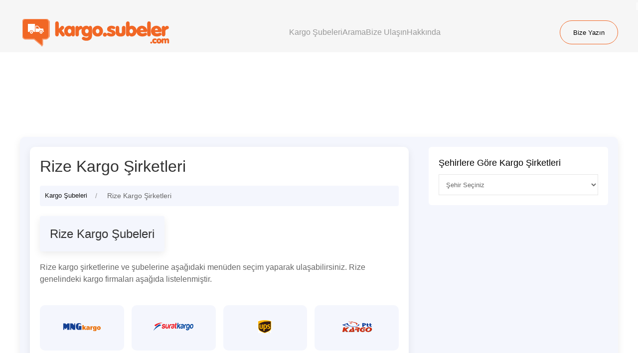

--- FILE ---
content_type: text/html; charset=UTF-8
request_url: https://www.kargo.subeler.com/rize-kargo-sirketleri.html
body_size: 3515
content:
<!DOCTYPE html>
<html lang="tr-TR">
  <head>
    <meta charset="utf-8">
    <meta http-equiv="X-UA-Compatible" content="IE=edge">
    <meta name="viewport" content="width=device-width, initial-scale=1">
    <title>Rize Kargo Şirketleri ve Şubeleri | Rize Kargo Firmaları</title>
        <meta name="robots" content="index, follow" />  
        <META NAME="description" CONTENT="Rize kargo şirketleri ve kargo firmaları ile Rize ilinde faaliyet gösteren kargo şubelerine sitemizden ulaşabilirsiniz.">
    <link rel="canonical" href="https://www.kargo.subeler.com/rize-kargo-sirketleri.html" />
    <link rel="shortcut icon" href="https://www.subeler.com/favicon.ico" />
    <meta property="fb:app_id" content="455946687856462" /> 
    <meta property="fb:admins" content="669554820" />
    <meta property="og:url" content="https://www.kargo.subeler.com/rize-kargo-sirketleri.html"/>
    <meta property="og:title" content="Rize Kargo Şirketleri ve Şubeleri | Rize Kargo Firmaları"/>
    <meta property="og:image" content="https://www.kargo.subeler.com/images/kargo.png"/>
    <meta property="og:description" content="Rize kargo şirketleri ve kargo firmaları ile Rize ilinde faaliyet gösteren kargo şubelerine sitemizden ulaşabilirsiniz."/>
    <meta property="og:locale" content="tr_TR"/>
    <meta property="og:type" content="website"/>
    <!-- Bootstrap -->
    <link rel="stylesheet" href="https://cdn.jsdelivr.net/npm/uikit@3.19.4/dist/css/uikit.min.css" />
    <link href="css/font-awesome.min.css" rel="stylesheet">
    <link href="css/subeler.css" rel="stylesheet">
    <script src="https://cdn.jsdelivr.net/npm/uikit@3.19.4/dist/js/uikit.min.js"></script>
    <script src="https://cdn.jsdelivr.net/npm/uikit@3.19.4/dist/js/uikit-icons.min.js"></script>
	
<script async src="https://pagead2.googlesyndication.com/pagead/js/adsbygoogle.js?client=ca-pub-6906847814057527"
     crossorigin="anonymous"></script>
  </head>
    <body>
    <header>
        <div class="uk-container uk-container-large uk-flex uk-flex-between uk-flex-middle">
          <div class="header-left">
            <a class="uk-navbar-item uk-logo" href="/">
              <img src="images/logo/logo.png" alt="kargo.subeler.com">
            </a>
          </div>
          
          <div class="header-right">
            <ul class="uk-navbar-nav uk-visible@m">
              <li ><a href="/">Kargo Şubeleri</a></li>
              <li><a href="arama">Arama</a></li>
              <li><a href="/bize-ulasin">Bize Ulaşın</a></li>
              <li><a href="/hakkinda">Hakkında</a></li>
            </ul>
            
            <a class="uk-navbar-toggle uk-hidden@m" uk-navbar-toggle-icon href="#mobile-menu" uk-toggle></a>
          </div>
          <div class="contact-us uk-visible@m"><a href="mailto:info@subeler.com">Bize Yazın</a></div>
        </div>
        
      <!-- Mobile Menu -->
      <div id="mobile-menu" uk-offcanvas="overlay: true">
        <div class="uk-offcanvas-bar">
          <button class="uk-offcanvas-close" type="button" uk-close></button>
          <ul class="uk-nav uk-nav-default uk-margin-medium-top">
            <li ><a href="/">Kargo Şubeleri</a></li>
            <li><a href="arama">Arama</a></li>
            <li><a href="/bize-ulasin">Bize Ulaşın</a></li>
            <li><a href="/hakkinda">Hakkında</a></li>
          </ul>
        </div>
      </div>
    </header>
<div id="ust-banner" class="uk-section uk-text-center">
<div class="uk-container">
<div>

</div>
</div>
</div>
</div>
    <section id="sayfa">
      <div class="uk-container">
        <div uk-grid>
          <div class="uk-width-1-1">
            <div class="icerik uk-card uk-card-default uk-card-body uk-margin">
              <div uk-grid>
                <div class="uk-width-2-3@m">
                  <div class="bankalar uk-card uk-card-default uk-card-body uk-margin">
                    <h1>Rize Kargo Şirketleri</h1>
                    <ul class="uk-breadcrumb">
                      <li><a href="/">Kargo Şubeleri</a></li>
                      <li><span>Rize Kargo Şirketleri</span></li>
                    </ul>
                    <div class="banka uk-card uk-card-default uk-card-body uk-margin">
                      <h2>Rize Kargo Şubeleri</h2>
                    </div>
                    <p>Rize kargo şirketlerine ve şubelerine aşağıdaki menüden seçim yaparak ulaşabilirsiniz. Rize genelindeki kargo firmaları aşağıda listelenmiştir.</p>
                    <div class="uk-child-width-1-4@m uk-child-width-1-2 uk-grid-small uk-grid-match uk-margin-medium-top" uk-grid>
                                            <div>
                        <a href="mng-kargo-rize-subeleri.html" class="uk-link-reset"><img src="images/logo/mng-kargo.png" alt="MNG Kargo Rize Şubeleri" class="uk-width-1-1" style="max-width:100px;max-height:60px;object-fit:contain;" height="60"></a>
                      </div>
                                            <div>
                        <a href="surat-kargo-rize-subeleri.html" class="uk-link-reset"><img src="images/logo/surat-kargo.png" alt="Sürat Kargo Rize Şubeleri" class="uk-width-1-1" style="max-width:100px;max-height:60px;object-fit:contain;" height="60"></a>
                      </div>
                                            <div>
                        <a href="ups-kargo-rize-subeleri.html" class="uk-link-reset"><img src="images/logo/ups-kargo.png" alt="UPS Kargo Rize Şubeleri" class="uk-width-1-1" style="max-width:100px;max-height:60px;object-fit:contain;" height="60"></a>
                      </div>
                                            <div>
                        <a href="ptt-kargo-rize-subeleri.html" class="uk-link-reset"><img src="images/logo/ptt-kargo.png" alt="PTT Kargo Rize Şubeleri" class="uk-width-1-1" style="max-width:100px;max-height:60px;object-fit:contain;" height="60"></a>
                      </div>
                                            <div>
                        <a href="aras-kargo-rize-subeleri.html" class="uk-link-reset"><img src="images/logo/aras-kargo.png" alt="Aras Kargo Rize Şubeleri" class="uk-width-1-1" style="max-width:100px;max-height:60px;object-fit:contain;" height="60"></a>
                      </div>
                                            <div>
                        <a href="yurtici-kargo-rize-subeleri.html" class="uk-link-reset"><img src="images/logo/yurtici-kargo.png" alt="Yurtiçi Kargo Rize Şubeleri" class="uk-width-1-1" style="max-width:100px;max-height:60px;object-fit:contain;" height="60"></a>
                      </div>
                                          </div>
                  </div>
                    <div class="yorum ">
                    <h2 id="fb_comments">Yorumlar</h2>
                      <div id="fb-root"></div>
                      <div class="fb-comments" data-href="https://www.kargo.subeler.com/rize-banka-subeleri.html" data-width="740"></div>
                    </div>
                </div>
                <div class="uk-width-1-3@m">

                  <div class="sidebar-blok border-r blok-sec white-bg">
                    <h3>Şehirlere Göre Kargo Şirketleri</h3>
                    <div class="form-group">
                      <form action="#" method="post">
                        <select class="form-control" name="iller" size="1" onchange="javascript:window.location.href=this.value;">
                          <option value="">Şehir Seçiniz</option>
                          <option value="adana-kargo-sirketleri.html" title="Adana Kargo Şirketleri">Adana</option>
                          <option value="adiyaman-kargo-sirketleri.html" title="Adıyaman Kargo Şirketleri">Adıyaman</option>
                          <option value="afyonkarahisar-kargo-sirketleri.html" title="Afyonkarahisar Kargo Şirketleri">Afyonkarahisar</option>
                          <option value="agri-kargo-sirketleri.html" title="Ağrı Kargo Şirketleri">Ağrı</option>
                          <option value="aksaray-kargo-sirketleri.html" title="Aksaray Kargo Şirketleri">Aksaray</option>
                          <option value="amasya-kargo-sirketleri.html" title="Amasya Kargo Şirketleri">Amasya</option>
                          <option value="ankara-kargo-sirketleri.html" title="Ankara Kargo Şirketleri">Ankara</option>
                          <option value="antalya-kargo-sirketleri.html" title="Antalya Kargo Şirketleri">Antalya</option>
                          <option value="ardahan-kargo-sirketleri.html" title="Ardahan Kargo Şirketleri">Ardahan</option>
                          <option value="artvin-kargo-sirketleri.html" title="Artvin Kargo Şirketleri">Artvin</option>
                          <option value="aydin-kargo-sirketleri.html" title="Aydın Kargo Şirketleri">Aydın</option>
                          <option value="balikesir-kargo-sirketleri.html" title="Balıkesir Kargo Şirketleri">Balıkesir</option>
                          <option value="bartin-kargo-sirketleri.html" title="Bartın Kargo Şirketleri">Bartın</option>
                          <option value="batman-kargo-sirketleri.html" title="Batman Kargo Şirketleri">Batman</option>
                          <option value="bayburt-kargo-sirketleri.html" title="Bayburt Kargo Şirketleri">Bayburt</option>
                          <option value="bilecik-kargo-sirketleri.html" title="Bilecik Kargo Şirketleri">Bilecik</option>
                          <option value="bingol-kargo-sirketleri.html" title="Bingöl Kargo Şirketleri">Bingöl</option>
                          <option value="bitlis-kargo-sirketleri.html" title="Bitlis Kargo Şirketleri">Bitlis</option>
                          <option value="bolu-kargo-sirketleri.html" title="Bolu Kargo Şirketleri">Bolu</option>
                          <option value="burdur-kargo-sirketleri.html" title="Burdur Kargo Şirketleri">Burdur</option>
                          <option value="bursa-kargo-sirketleri.html" title="Bursa Kargo Şirketleri">Bursa</option>
                          <option value="canakkale-kargo-sirketleri.html" title="Çanakkale Kargo Şirketleri">Çanakkale</option>
                          <option value="cankiri-kargo-sirketleri.html" title="Çankırı Kargo Şirketleri">Çankırı</option>
                          <option value="corum-kargo-sirketleri.html" title="Çorum Kargo Şirketleri">Çorum</option>
                          <option value="denizli-kargo-sirketleri.html" title="Denizli Kargo Şirketleri">Denizli</option>
                          <option value="diyarbakir-kargo-sirketleri.html" title="Diyarbakır Kargo Şirketleri">Diyarbakır</option>
                          <option value="duzce-kargo-sirketleri.html" title="Düzce Kargo Şirketleri">Düzce</option>
                          <option value="edirne-kargo-sirketleri.html" title="Edirne Kargo Şirketleri">Edirne</option>
                          <option value="elazig-kargo-sirketleri.html" title="Elazığ Kargo Şirketleri">Elazığ</option>
                          <option value="erzincan-kargo-sirketleri.html" title="Erzincan Kargo Şirketleri">Erzincan</option>
                          <option value="erzurum-kargo-sirketleri.html" title="Erzurum Kargo Şirketleri">Erzurum</option>
                          <option value="eskisehir-kargo-sirketleri.html" title="Eskişehir Kargo Şirketleri">Eskişehir</option>
                          <option value="gaziantep-kargo-sirketleri.html" title="Gaziantep Kargo Şirketleri">Gaziantep</option>
                          <option value="giresun-kargo-sirketleri.html" title="Giresun Kargo Şirketleri">Giresun</option>
                          <option value="gumushane-kargo-sirketleri.html" title="Gümüşhane Kargo Şirketleri">Gümüşhane</option>
                          <option value="hakkari-kargo-sirketleri.html" title="Hakkari Kargo Şirketleri">Hakkari</option>
                          <option value="hatay-kargo-sirketleri.html" title="Hatay Kargo Şirketleri">Hatay</option>
                          <option value="igdir-kargo-sirketleri.html" title="Iğdır Kargo Şirketleri">Iğdır</option>
                          <option value="isparta-kargo-sirketleri.html" title="Isparta Kargo Şirketleri">Isparta</option>
                          <option value="istanbul-kargo-sirketleri.html" title="İstanbul Kargo Şirketleri">İstanbul</option>
                          <option value="izmir-kargo-sirketleri.html" title="İzmir Kargo Şirketleri">İzmir</option>
                          <option value="kahramanmaras-kargo-sirketleri.html" title="Kahramanmaraş Kargo Şirketleri">Kahramanmaraş</option>
                          <option value="karabuk-kargo-sirketleri.html" title="Karabük Kargo Şirketleri">Karabük</option>
                          <option value="karaman-kargo-sirketleri.html" title="Karaman Kargo Şirketleri">Karaman</option>
                          <option value="kars-kargo-sirketleri.html" title="Kars Kargo Şirketleri">Kars</option>
                          <option value="kastamonu-kargo-sirketleri.html" title="Kastamonu Kargo Şirketleri">Kastamonu</option>
                          <option value="kayseri-kargo-sirketleri.html" title="Kayseri Kargo Şirketleri">Kayseri</option>
                          <option value="kilis-kargo-sirketleri.html" title="Kilis Kargo Şirketleri">Kilis</option>
                          <option value="kirikkale-kargo-sirketleri.html" title="Kırıkkale Kargo Şirketleri">Kırıkkale</option>
                          <option value="kirklareli-kargo-sirketleri.html" title="Kırklareli Kargo Şirketleri">Kırklareli</option>
                          <option value="kirsehir-kargo-sirketleri.html" title="Kırşehir Kargo Şirketleri">Kırşehir</option>
                          <option value="kocaeli-kargo-sirketleri.html" title="Kocaeli Kargo Şirketleri">Kocaeli</option>
                          <option value="konya-kargo-sirketleri.html" title="Konya Kargo Şirketleri">Konya</option>
                          <option value="kutahya-kargo-sirketleri.html" title="Kütahya Kargo Şirketleri">Kütahya</option>
                          <option value="malatya-kargo-sirketleri.html" title="Malatya Kargo Şirketleri">Malatya</option>
                          <option value="manisa-kargo-sirketleri.html" title="Manisa Kargo Şirketleri">Manisa</option>
                          <option value="mardin-kargo-sirketleri.html" title="Mardin Kargo Şirketleri">Mardin</option>
                          <option value="mersin-kargo-sirketleri.html" title="Mersin Kargo Şirketleri">Mersin</option>
                          <option value="mugla-kargo-sirketleri.html" title="Muğla Kargo Şirketleri">Muğla</option>
                          <option value="mus-kargo-sirketleri.html" title="Muş Kargo Şirketleri">Muş</option>
                          <option value="nevsehir-kargo-sirketleri.html" title="Nevşehir Kargo Şirketleri">Nevşehir</option>
                          <option value="nigde-kargo-sirketleri.html" title="Niğde Kargo Şirketleri">Niğde</option>
                          <option value="ordu-kargo-sirketleri.html" title="Ordu Kargo Şirketleri">Ordu</option>
                          <option value="osmaniye-kargo-sirketleri.html" title="Osmaniye Kargo Şirketleri">Osmaniye</option>
                          <option value="rize-kargo-sirketleri.html" title="Rize Kargo Şirketleri">Rize</option>
                          <option value="sakarya-kargo-sirketleri.html" title="Sakarya Kargo Şirketleri">Sakarya</option>
                          <option value="samsun-kargo-sirketleri.html" title="Samsun Kargo Şirketleri">Samsun</option>
                          <option value="sanliurfa-kargo-sirketleri.html" title="Şanlıurfa Kargo Şirketleri">Şanlıurfa</option>
                          <option value="siirt-kargo-sirketleri.html" title="Siirt Kargo Şirketleri">Siirt</option>
                          <option value="sinop-kargo-sirketleri.html" title="Sinop Kargo Şirketleri">Sinop</option>
                          <option value="sivas-kargo-sirketleri.html" title="Sivas Kargo Şirketleri">Sivas</option>
                          <option value="sirnak-kargo-sirketleri.html" title="Şırnak Kargo Şirketleri">Şırnak</option>
                          <option value="tekirdag-kargo-sirketleri.html" title="Tekirdağ Kargo Şirketleri">Tekirdağ</option>
                          <option value="tokat-kargo-sirketleri.html" title="Tokat Kargo Şirketleri">Tokat</option>
                          <option value="trabzon-kargo-sirketleri.html" title="Trabzon Kargo Şirketleri">Trabzon</option>
                          <option value="tunceli-kargo-sirketleri.html" title="Tunceli Kargo Şirketleri">Tunceli</option>
                          <option value="usak-kargo-sirketleri.html" title="Uşak Kargo Şirketleri">Uşak</option>
                          <option value="van-kargo-sirketleri.html" title="Van Kargo Şirketleri">Van</option>
                          <option value="yalova-kargo-sirketleri.html" title="Yalova Kargo Şirketleri">Yalova</option>
                          <option value="zonguldak-kargo-sirketleri.html" title="Zonguldak Kargo Şirketleri">Zonguldak</option>
                          <option value="kktc-kargo-sirketleri.html" title="KKTC Kargo Şirketleri">KKTC</option>
                        </select>
                        </form>
                    </div>
                  </div>
				 

                </div>
              </div>
            </div>
          </div>
        </div>
      </div>
    </section>
    <footer>
  <div class="uk-container uk-container-large uk-margin-medium-top">
  <div class="footer-section">
    <div class="footer-info">
      <div class="footer-logo"> <a href="/" class="uk-logo"><img src="/images/logo/logo.png" alt="subeler.com"></a></div>
      <div class="footer-text uk-margin-small-top">
      "Kargo Şubelerine Ulaşmanın Kısayolu!" sloganıyla www.kargo.subeler.com adresinde yayın yapan sitemiz 2013 yılında kurulmuş olup 2008 yılında kurulan "Subeler.Com" bünyesinde hizmet vermektedir. Kargo.Subeler.Com; Türkiye'deki kargo şirketlerini ve bu şirketlere bağlı kargo şubelerini bir arada toplayarak, kargo şubelerine ulaşmak isteyen internet kullanıcılarına hizmet vermektedir.
      </div>
    </div>
    <div class="footer-menu">
    <ul class="nav nav-pills footer-link">
                <li role="presentation"><a href="https://www.kargo.subeler.com">Kargo Şubeleri</a></li>
                <li role="presentation"><a href="/hakkinda">Hakkında</a></li>

              </ul>
   
</div>


  <div class="footer-menu">
  <ul class="nav nav-pills navbar-right footer-link sag">
                <li role="presentation"><a href="gizlilik">Gizlilik</a></li>
                <li role="presentation"><a href="sartlar">Kullanım Şartları</a></li>
                <li role="presentation"><a href="bize-ulasin">Bize Ulaşın</a></li>
              </ul>
  </div>

  <div class="social-media">
              <span class="takip-et"> Bizi Takip Edin!</span>
              <ul class="">
                
                <li role="presentation"><a href="https://www.facebook.com/kargo.subelercom" target="_blank"><span uk-icon="facebook"></span></a></li>
                <li role="presentation"><a href="https://twitter.com/kargosubeleri" target="_blank"><span uk-icon="twitter"></span></a></li>
                
              </ul>
            </div>

  </div>
  </div>
  <div class="footer-bottom uk-margin-medium-top">
      <div class="uk-container uk-container-large">
        <div class="footer-bottom-inner">
        <div class="copyright">Copyright © 2025 kargo.subeler.com | Kargo Şubelerine Ulaşmanın Kısayolu!</div>
        <span class="copyright-text">Kargo şirketleri, kargo şubeleri adres ve telefonları.</span> 
        </div>
      </div>
  </div>
  
</footer>    

        
    
    
    
    
        <script src="https://ajax.googleapis.com/ajax/libs/jquery/1.11.2/jquery.min.js"></script>
    <script src="js/subeler-b.js"></script>
  </body>
</html>


--- FILE ---
content_type: text/html; charset=utf-8
request_url: https://www.google.com/recaptcha/api2/aframe
body_size: 268
content:
<!DOCTYPE HTML><html><head><meta http-equiv="content-type" content="text/html; charset=UTF-8"></head><body><script nonce="8vH6X3SqqJt0yP5hY2kTLw">/** Anti-fraud and anti-abuse applications only. See google.com/recaptcha */ try{var clients={'sodar':'https://pagead2.googlesyndication.com/pagead/sodar?'};window.addEventListener("message",function(a){try{if(a.source===window.parent){var b=JSON.parse(a.data);var c=clients[b['id']];if(c){var d=document.createElement('img');d.src=c+b['params']+'&rc='+(localStorage.getItem("rc::a")?sessionStorage.getItem("rc::b"):"");window.document.body.appendChild(d);sessionStorage.setItem("rc::e",parseInt(sessionStorage.getItem("rc::e")||0)+1);localStorage.setItem("rc::h",'1768762102589');}}}catch(b){}});window.parent.postMessage("_grecaptcha_ready", "*");}catch(b){}</script></body></html>

--- FILE ---
content_type: text/css; charset=UTF-8
request_url: https://www.kargo.subeler.com/css/subeler.css
body_size: 3691
content:
@charset "iso-8859-9";
@import "http://fonts.googleapis.com/css?family=Open+Sans&subset=latin,cyrillic-ext,latin-ext";

body {
    font-family: "Work Sans", sans-serif;
}

header {
    margin-bottom: 15px;
    background: #F6F6F6;
    background-size: cover;
    padding-top: 25px
}

header img {
    max-width: 100%;
    height: auto
}

.spot h2 {
    text-align: right;
    color: #fff;
    margin: 0
}

.slogan {
    text-align: right;
    color: #fff;
    margin: 0;
    font-size: 30px
}

.menu {
    margin-top: 0;
    margin-bottom: 0;
    border-bottom: 1px solid #2690d1
}

.menu>li>a {
    color: #fff
}

.menu>li>a:hover {
    color: #2690d1
}

#ust-banner {
    margin-bottom: 15px
}

.sube-kodu-baslik {
    font-size: 18px;
    color: #fff;
    margin: 0
}

.sube-kodu-h2 {
    font-size: 18px
}

.navbar-toggle {
    padding: 5px 15px;
    background: #FFF;
    font-size: 12px
}

ins {
    background: transparent !important;
}

.uk-navbar-nav>li>a {
    font-size: 16px;
    font-family: "Work Sans", sans-serif;
    text-transform: capitalize;
    transition: all 0.3s ease-in-out;
}

.uk-navbar-nav>li>a:hover {
    color: #F16725;
}

.uk-offcanvas-bar {
    background: #F1F6FC !important;
}

.uk-icon:not(.uk-preserve) [stroke*="#"]:not(.uk-preserve) {
    stroke: #000 !important;
}

.uk-nav-default>li>a {
    color: #000 !important;
    font-weight: 500 !important;
    font-family: "Work Sans", sans-serif !important;
    font-size: 14px;
}

.uk-navbar-nav>li>a,
.uk-navbar-item,
.uk-navbar-toggle {
    font-family: "Work Sans", sans-serif !important;
}

.footer-section {
    display: grid;
    grid-template-columns: 33% 20% 20% 18%;
    gap: 3%;
}

@media (min-width: 768px) {
    .menu {
        margin-bottom: 3px
    }

    .menu>li {
        margin-left: 5px
    }

    .menu>li>a {
        color: #fff;
        border-radius: 5px;
        padding: 8px 15px;
        z-index: 2
    }

    .menu>li.active>a,
    .menu>li>a:hover {
        color: #111;
        background: #fff;
        font-weight: 700
    }

    .menu>li>.ok {
        position: absolute;
        bottom: -5px;
        margin: 0 auto;
        left: 0;
        right: 0;
        text-align: center;
        border: 3px solid #2690d1;
        z-index: 1;
        background: #fff;
        display: block;
        height: 15px;
        width: 15px;
        -ms-transform: rotate(45deg);
        -webkit-transform: rotate(45deg);
        transform: rotate(45deg);
        visibility: hidden
    }

    .menu>li>a:hover+.ok,
    .menu>li.active a+.ok {
        visibility: visible
    }
}

.icerik {
    background-color: #f4f6fd;
    overflow: hidden;
    position: relative;
    min-height: 1px;
    padding: 20px;
    border-radius: 10px;
}

.uk-navbar-toggle {
    padding: 0 0;
    color: #000000;
}

.search-box {
    background-color: #fff;
    padding: 15px;
    border-radius: 10px;
}

td.gsc-search-button {
    display: none;
}

.icerik h1 {
    font-size: 36px;
    font-weight: 500;
}

ul.uk-breadcrumb {
    background: #fff;
    padding: 10px;
    border-radius: 4px;
}

.uk-margin.form-box {
    background: #ffffff;
    padding: 20px;
    border-radius: 6px;
    padding-bottom: 66px;
}

.uk-margin.form-box input {
    border-radius: 4px;
    background: #f6f6f6;
}

.uk-margin.form-box textarea {
    border-radius: 4px;
    background: #f6f6f6;
}

button#submit_btn {
    background: #F16725;
    color: #fff;
    border-radius: 50px;
    padding: 6px 26px;
    margin: 0px;
    font-size: 14px;
    font-weight: 500;
    text-transform: initial !important;
    transition: all 0.3s ease-in-out;
    font-family: "Work Sans", sans-serif !important;
    border: none;
    outline: none;
    cursor: pointer;
}


.breadcrumb a {
    margin-bottom: 0 !important;
    font-size: 14px !important
}

.harita {
    padding: 15px;
    background: #FBFBFB;
    border-radius: 10px;
}

.harita a {
    font-size: 12px;
    color: #00e
}

.harita-ic {
    background: #fff;
    padding: 15px
}

.harita-ic a {
    font-size: 12px;
    color: #00e
}



.bankalar h1 {
    font-size: 32px;
    font-weight: 500;
}

.bankalar .row>div {
    height: 100px
}

.bankalar .banka .logo {
    min-width: 120px;
    text-align: center
}

.bankalar img {
    border-radius: 10px;
    padding: 10px;
    margin-bottom: 5px;
    -webkit-transition: all .3s ease-in-out;
    -moz-transition: all .3s ease-in-out;
    -o-transition: all .3s ease-in-out;
    transition: all .3s ease-in-out
}

.bankalar a {
    text-align: center;
    display: block;
    font-size: 13px;
    color: #111
}

.bankalar-kodlar {
    font-size: 13px;
    text-align: center
}

.bankalar-kodlar .row>div {
    height: 130px
}

.bankalar-kodlar img {
    background: #fff;
    border-radius: 10px;
    padding: 10px;
    margin-bottom: 5px;
    -webkit-transition: all .3s ease-in-out;
    -moz-transition: all .3s ease-in-out;
    -o-transition: all .3s ease-in-out;
    transition: all .3s ease-in-out
}

.bankalar-kodlar img:hover {
    -webkit-box-shadow: 0 0 8px 4px rgba(214, 214, 214, 1);
    -moz-box-shadow: 0 0 8px 4px rgba(214, 214, 214, 1);
    box-shadow: 0 0 8px 4px rgba(214, 214, 214, 1)
}

.sayfa-ic {
    background: #ebebe6;
    padding: 15px
}

.sayfa-ic h1 {
    margin: 0 0 15px
}

.banka {
    margin-bottom: 15px;
    display: table
}

.banka .logo {
    display: table-cell;
    background: #fff;
    padding: 5px;
    vertical-align: middle;
    border-top-left-radius: 10px;
    border-bottom-left-radius: 10px
}

.banka .aciklama {
    background: #ffffff;
    display: table-cell;
    vertical-align: middle;
    /* padding: 10px; */
    border-top-right-radius: 10px;
    border-bottom-right-radius: 10px;
    display: flex;
    align-items: center;
    height: 67px;
    padding: 0 16px;
}

.banka .aciklama h2 {
    font-size: 20px
}

.gsc-search-button {
    background-color: #1a4195;
    border-radius: 5px
}

input.gsc-search-button,
input.gsc-search-button:hover,
input.gsc-search-button:focus {
    background-color: #1a4195 !important;
    background-image: url(http://www.google.com/uds/css/v2/search_box_icon.png) !important;
    background-position: 50% 50%;
    background-repeat: no-repeat;
    height: 16px !important;
    border-color: #1a4195 !important;
    filter: none
}

.ic-reklam {
    text-align: center;
    margin-bottom: 15px;
    margin-left: -15px
}

@media (min-width: 991px) {
    .ic-reklam {
        width: 728px !important
    }
}

.bilgiler .konu span {
    float: right
}

.bilgiler .row>div {
    margin-bottom: 10px
}

.uk-tab>*>a {
    font-size: 16px;
}

.uk-tab>.uk-active>a {
    color: #333;
    border-color: #F16725;
}

.start {
    align-items: flex-start;
}

.uk-flex.uk-flex-middle.uk-margin.selc {
    background: #fff;
    padding: 16px;
    display: flex;
    align-items: center;
    border-radius: 5px;
}

.uk-flex.uk-flex-middle.uk-margin.selc {
    background: #fff;
    padding: 16px;
    display: flex;
    align-items: center;
    border-radius: 5px;
}

.uk-card.uk-card-default.uk-card-body.uk-margin.uk-visible\@m {
    background: #fff;
    padding: 16px;
    display: flex;
    align-items: center;
    border-radius: 5px;
}

@media (max-width: 767px) {
    .bilgiler .konu {
        background: #f5f5f5;
        padding: 10px;
        border-radius: 10px
    }

    .bilgiler .bilgi {
        background: #fff;
        padding: 10px;
        border-radius: 10px
    }
}

.detay .linkler {
    padding-left: 15px
}

.detay .icerikler {
    background: #fff;
    padding: 15px
}

.detay .icerikler .row>div {
    margin-bottom: 10px
}

.detay .icerikler .satir {
    border-bottom: 1px dotted #d0d0d0
}

.detay .icerikler .konu {
    font-weight: 700
}

.detay .icerikler .bilgi-tel {
    color: #2C6ED1;
    font-weight: 700
}

.detay .icerikler .bilgi-saat {
    color: #00764C;
    font-weight: 700
}

.nav-tabs {
    border-bottom: 0
}

.nav-tabs>li.active>a,
.nav-tabs>li.active>a:focus,
.nav-tabs>li.active>a:hover {
    border: 0;
    background: #17587F;
    color: #fff
}

.nav-tabs>li>a {
    border: 0
}

.nav-tabs>li>a:hover {
    background: transparent
}

@media (max-width: 767px) {
    .detay .linkler {
        padding-left: 0;
        margin-bottom: 5px
    }

    .nav-tabs>li {
        float: none
    }

    .nav-tabs>li>a {
        border-radius: 4px
    }
}

#uyarilar i {
    float: left;
    margin-right: 15px;
    font-size: 30px;
    color: #17587F
}

#uyarilar img {
    height: 22px
}

.sube-listele .table {
    background: #fff;
    border: 0;
    font-size: 14px
}

.thead {
    background: #ebf3fc
}

@media (max-width: 767px) {
    .sube-listele .table {
        font-size: 12px
    }

    .listele-ilce {
        font-size: 11px
    }
}

.sidebar-blok {
    background: #ebebe6;
    padding: 15px;
    margin-bottom: 15px
}

.blok-aciklama h3 {
    margin: 0 0 10px;
    text-align: center;
    font-weight: 700
}

.blok-aciklama p {
    text-align: center;
    margin-bottom: 0
}

.blok-sec h3 {
    margin: 0 0 10px;
    font-weight: 700;
    font-size: 110%
}

.blok-sosyal h3 {
    margin: 0 0 10px;
    font-weight: 700;
    font-size: 110%
}

.blok-reklam {
    text-align: center;
    margin-bottom: 15px
}

.blok-404 {
    text-align: center;
    background: #fff
}

.blok-facebook {
    text-align: center
}

.blok-yeni h3 {
    margin: 0 0 10px;
    font-weight: 700;
    font-size: 110%
}

.blok-yeni .list-group {
    margin-bottom: 0
}

.blok-yeni .list-group .list-group-item {
    background: transparent;
    border: 0;
    padding: 5px 0
}

.tel {
    background-color: #268fd1;
    -moz-border-radius: 8px;
    -webkit-border-radius: 8px;
    border-radius: 8px;
    display: inline-block;
    cursor: pointer;
    color: #fff;
    font-family: Open Sans;
    font-size: 17px;
    text-decoration: none;
    text-align: center;
    float: right;
    padding-right: 25px;
    padding-left: 25px
}

.tel:hover {
    background-color: #57A4DD
}

.tel:active {
    position: relative;
    top: 1px
}

.harita-g {
    cursor: pointer;
    float: right;
    font-family: 'Roboto', Helvetica, Arial, sans-serif;
    font-size: 12px;
    color: #3D3D3D;
    font-weight: 400;
    font-style: normal
}

footer {
    padding: 30px 0;
    background: #F4F6FD;
    margin-top: 40px;
}

.footer-link>li>a {
    color: #fff;
    padding: 0 10px 5px 0;
    border-radius: 0
}

.footer-link>li:after {
    content: '|';
    height: 100%;
    position: absolute;
    right: 0;
    color: #fff;
    top: 0
}

.footer-link>li:last-child:after {
    content: ''
}

.footer-link>li>a:hover,
.footer-link>li>a:focus {
    background: transparent;
    color: #999
}

footer .sag {
    margin-right: -10px
}

footer .linkler {
    margin-bottom: 30px
}

.copyright {
    color: #000000;
    font-size: 12px;
}

.copyright-text {
    color: #000000;
    font-size: 12px;
}

.takip-et {
    line-height: 42px;
    margin-right: 15px;
    color: #fff
}

.sosyal {
    margin-right: 0
}

.sosyal>li>a {
    background: #0C2C40;
    color: #fff;
    -webkit-transition: all .5s ease-in-out;
    -moz-transition: all .5s ease-in-out;
    -o-transition: all .5s ease-in-out;
    transition: all .5s ease-in-out
}

.sosyal>li>a:hover,
.sosyal>li>a:focus {
    color: #0C2C40
}

.sosyal>li+li {
    margin-left: 5px
}

.sosyal2 {
    padding: 10px 0 0;
    margin: 0 0 0 30px;
    float: left
}

.border-r {
    border-radius: 10px
}

.alt-bosluk-15 {
    margin-bottom: 15px
}

.contact-us a {
    height: 46px;
    display: flex;
    align-items: center;
    justify-content: center;
    border-radius: 50px;
    border: 1px solid #F16725;
    padding: 0 26px;
    color: #000 !important;
    font-size: 13px;
    font-weight: 500;
    text-transform: initial !important;
    transition: all 0.3s ease-in-out;
    font-family: "Work Sans", sans-serif !important;
}

.contact-us a:hover {
    color: #fff !important;
    background: #F16725;
    text-decoration: none !important;
}

.cargo-head span {
    font-size: 30px;
    font-weight: 500;
}

.cargo-head small {
    font-size: 16px;
    font-weight: 300;
}

.cargo-head {
    display: flex;
    flex-direction: column;
}

a.uk-link-reset {
    background: #f4f6fd;
    display: block;
    padding: 20px;
    border-radius: 10px;
}

.uk-card-hover:not(.uk-card-default):not(.uk-card-primary):not(.uk-card-secondary) {
    background-color: #f4f6fd;
    border-radius: 10px;
}

.uk-card-hover:not(.uk-card-default):not(.uk-card-primary):not(.uk-card-secondary):hover {
    background-color: #f4f6fd;
    box-shadow: 0 14px 25px rgba(0, 0, 0, .16);
}

.textSection {
    padding: 20px;
    background: #f4f6fd;
    border-radius: 10px;
}

.footer-section {
    display: grid;
    grid-template-columns: 33% 20% 20% 18%;
    gap: 3%;
}

.footer-menu ul {
    padding: 0px !important;
    margin: 0px !important;
    list-style: none;
    display: flex;
    flex-direction: column;
}

.footer-menu ul li {
    list-style: none;
}

.footer-menu ul li a {
    display: block;
    color: #000;
    padding: 4px;
    font-size: 14px;
    transition: all 0.3s;
    font-weight: 400;
}

.social-media span {
    font-size: 16px;
    font-weight: 500;
    color: #000 !important;
}

.social-media ul {
    display: flex;
    gap: 10px;
    padding: 0px !important;
}

.social-media ul li a {
    width: 36px;
    height: 36px;
    display: flex;
    align-items: center;
    justify-content: center;
    transition: 0.5s;
    color: rgb(255, 255, 255);
    background: rgb(255, 255, 255);
    border-radius: 100%;
}

.social-media span {
    font-size: 16px;
    font-weight: 500;
    color: #000 !important;
}

.social-media ul li a svg {
    width: 15px;
    color: rgb(4, 26, 44);
}

.footer-bottom {
    border-top: 1px solid #fff;
}

.footer-bottom-inner {
    height: 70px;
    display: flex;
    justify-content: space-between;
    align-items: center;
}

.footer-menu {
    display: flex;
    align-items: flex-start;
}

.social-media ul li {
    list-style: none;
}

ul.uk-breadcrumb {
    display: flex;
    background: #f4f6fd;
}

.banka {
    background: #f4f6fd;
    padding: 20px;
    border-radius: 4px;
}

.banka h2 {
    margin-bottom: 0px;
    font-size: 24px;
    border-radius: 1px;
}

.white-bg {
    background: #fff;
    padding: 20px;
    border-radius: 6px;
}

.yorum {
    background: #fff;
    padding: 20px;
    border-radius: 6px;
}

.white-bg select.form-control {
    width: 100%;
    max-width: 100%;
    width: 100%;
    border: 0 none;
    padding: 0 10px;
    background: #fff;
    color: #666;
    border: 1px solid #e5e5e5;
    transition: .2s ease-in-out;
    transition-property: color, background-color, border;
    height: 42px;
    outline: none;
}

.bankalar {
    background: #fff;
    padding: 20px;
    border-radius: 10px;
}

.white-bg h3 {
    font-size: 18px;
    font-weight: 500;
    color: #000;
    margin-bottom: 10px;
}

div#harita h2 {
    font-size: 20px;
    margin-top: 30px !important;
}

.card {
    padding: 20px;
    background: #fff;
    border-radius: 10px;
}


.top-section {
    padding: 50px 0;
}

.top-section-inner {
    display: grid;
    grid-template-columns: 40% 59%;
    gap: 1%;
    margin-bottom: 50px;
}

.top-left h1 {
    font-size: 35px;
    font-weight: 700;
    margin-top: 8px;
}

.top-left p {
    font-size: 18px;
    font-weight: 300;
    line-height: 22px;
}

.top-left small {
    font-size: 18px;
    font-weight: 600;
    color: #f16725;
}

.top-right img {
    width: 100%;
    height: 100%;
    object-fit: cover;
}

.top-gray {
    background: #FEF2ED;
    padding: 30px 20px;
    border-radius: 10px;
    border-radius: 10px;
    width: 100%;
}

.top-gray h3 {
    font-size: 18px;
    font-weight: 600;
    margin: 0px;
}

.top-gray select {
    height: 44px;
    border: 1px solid #f167258f;
    border-radius: 6px;
}

.select-icon {
    width: 30px;
    height: 30px;
}

.logos {
    display: flex;
    align-items: center;
    justify-content: space-between;
    gap: 20px;
    gap: 10px;
    margin-top: 30px;
}

.logos a img {
    height: 26px;
    object-fit: contain;

}

.logos a:nth-child(2) img {
    height: 38px;
    object-fit: contain;

}

.bg-blue {
    background: #f4f6fd;
    padding: 50px 0;
}

.blue-title {
    display: flex;
    align-items: center;
    justify-content: center;
    flex-direction: column;
    gap: 0;
}

.blue-title span {
    color: #f24721;
    font-size: 20px;
    font-weight: 600;
}

.blue-title p {
    margin: 10px;
    font-size: 30px;
    font-weight: 600;
}

.boxSection {
    display: flex;
    margin-top: 20px;
    gap: 20px;
    width: 70%;
    margin: 0 auto;
    margin-top: 30px;
}

.box {
    background: #fff;
    padding: 20px;
    width: 100%;
    border-radius: 10px;
    display: flex;
    gap: 16px;
    align-items: flex-start;
    justify-content: flex-start;
}

.blue-title small {
    font-size: 16px;
    font-weight: 200;
}

.box-content span {
    font-size: 22px;
    font-weight: 500;
    display: block;
    margin-top: 9px;
}

.box-content p {
    margin: 5px 0;
}

@media (max-width: 1199px) {

    .boxSection {
        display: flex;
        margin-top: 20px;
        gap: 20px;
        width: 100%;
        margin: 0 auto;
        margin-top: 30px;
        flex-direction: column;
    }

    .blue-title p {
        margin: 10px;
        font-size: 20px;
        font-weight: 600;
    }

    .blue-title small {
        text-align: center;
    }

    .top-left small {
        display: none;
    }

    .top-section {
        padding: 20px 0;
    }

    .logos {
        display: none;
    }

    .logos a img {
        height: 22px;
    }

    .top-section-inner {
        display: block;
    }

    .top-right {
        display: none;
    }

    .top-section-inner {
        grid-template-columns: 1fr;
    }

    .top-left h1 {
        font-size: 24px;
        line-height: 32px;
    }

    .top-left p {
        font-size: 14px;
        line-height: 20px;
    }


    .card {
        padding: 10px;
        background: #fff;
        border-radius: 10px;
    }

    .icerik {
        background-color: #f4f6fd;
        overflow: hidden;
        position: relative;
        min-height: 1px;
        padding: 5px;
        border-radius: 10px;
    }

    .banka {
        background: #f4f6fd;
        padding: 20px;
        border-radius: 4px;
        display: flex;
        /* flex-direction: column; */
        /* align-items: flex-start; */
        width: 96%;
        overflow: auto;
        white-space: nowrap;
    }

    .banka .aciklama h2 {
        font-size: 18px;
        white-space: nowrap;
    }

    .uk-breadcrumb {
        display: flex;
        overflow-x: auto;
        white-space: nowrap;
        -webkit-overflow-scrolling: touch;
        /* iOS için */
    }

    .uk-breadcrumb li {
        flex: 0 0 auto;
    }

    .icerik h1 {
        font-size: 22px;
    }

    .footer-section {
        display: flex;
        flex-direction: column;
        align-items: center;
        justify-content: center;
        text-align: center;
        gap: 20px;
    }

    .footer-bottom-inner {
        padding: 20px 0;
        height: auto;
        display: flex;
        flex-direction: column;
        justify-content: center;
        align-items: center;
        gap: 20px;
        text-align: center;
    }

    .social-media ul {
        align-items: center;
        justify-content: center;
    }

    .bank-head span {
        font-size: 26px;
        font-weight: 500;
        line-height: 32px;
    }

    .xs-text-center {
        text-align: center !important
    }

    .xs-text-left {
        text-align: left !important
    }

    .res-img-ortala {
        left: 0;
        right: 0;
        margin: 0 auto
    }

    .uk-tab {
        display: flex;
        flex-wrap: nowrap !important;
        overflow-x: auto;
        overflow-y: hidden;
        -webkit-overflow-scrolling: touch;
        white-space: nowrap;
        scroll-behavior: smooth;
        scrollbar-width: thin;
        /* Firefox */
    }

    .uk-tab>li {
        flex: 0 0 auto;
    }

    h1 {
        font-size: 22px
    }

    h2 {
        font-size: 16px
    }

    .alt-bosluk-0 {
        margin-bottom: 0 !important
    }

    .xs-alt-bosluk {
        margin-bottom: 15px
    }
}

--- FILE ---
content_type: text/javascript; charset=UTF-8
request_url: https://www.kargo.subeler.com/js/subeler-b.js
body_size: 220
content:
// Facebook
var isFBApiLoaded = false;
function loadFBAPI() {
    var js = document.createElement('script');
    js.src = '//connect.facebook.net/tr_TR/sdk.js#xfbml=1&version=v2.3&appId=158322324276539';
	js.onload = fbcallback;
    document.body.appendChild(js);
isFBApiLoaded = true;
function fbcallback() {
if(document.getElementById("fb_comments") !== null) {
var fbid = $(".submitcomment").data("id");
FB.Event.subscribe('comment.create', function(response) {
storecomment(fbid);
});
}
}
}
// Window Onscroll Lazy Load Functions
$(window).scroll(function () {
if(document.getElementById("fb_comments") !== null && isFBApiLoaded !== true && $("#fb_comments").css("display") !== 'none')
{
    var rect = document.getElementById('fb_comments').getBoundingClientRect();
    if (rect.top < window.innerHeight) {
        loadFBAPI();
	  	$("#social-buttons-fb").fadeOut();
  		$(".fb_text").fadeOut();
    } 
}
});